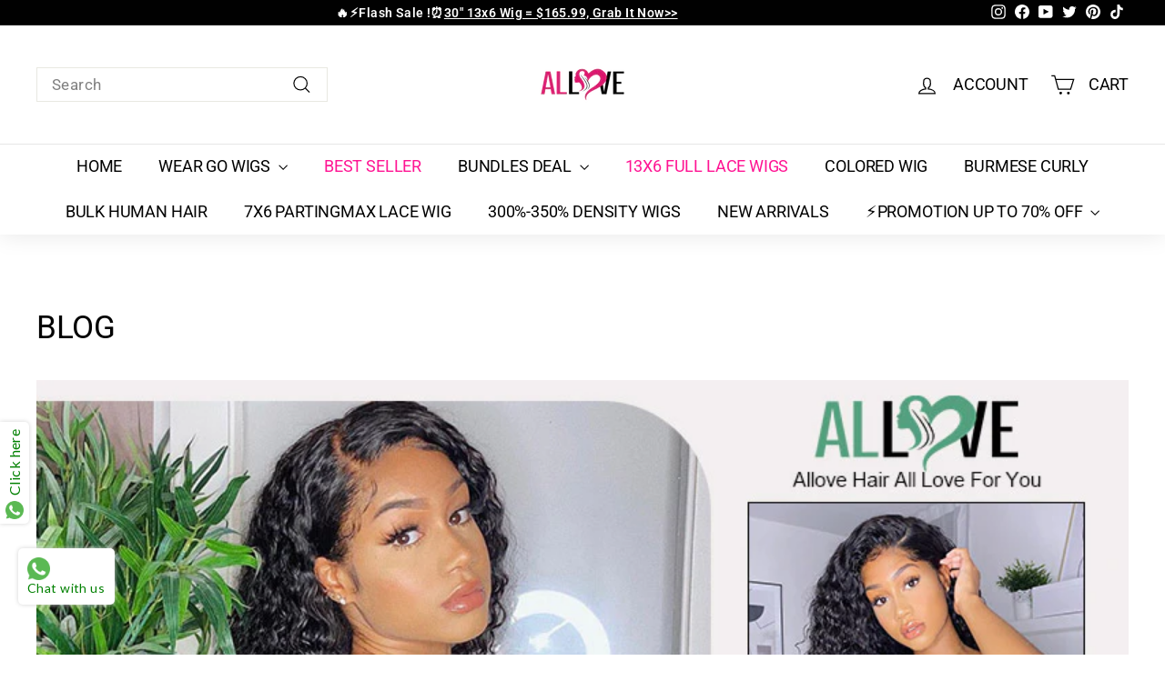

--- FILE ---
content_type: application/javascript
request_url: https://plugin-code.salesmartly.com/js/project_403825_415213_1753434292.js?shop=allovehair.myshopify.com
body_size: 377
content:

        (function(d, s, id, w, n) {
            w.__ssc = w.__ssc || {};
            w.__ssc.license = 'gy15r4';
            if (w.ssq) return false;
            n = w.ssq = function() {n.callMethod?n.callMethod.apply(n,arguments):n.queue.push(arguments)};
            n.push=n;n.loaded=!0;n.queue=[];
            var js, sjs = d.getElementsByTagName(s)[0];
            if (d.getElementById(id)) return;
            js = d.createElement(s); js.id = id;
            var deUrl = atob('aHR0cHM6Ly9wbHVnaW4tY29kZS5zYWxlc21hcnRseS5jb20='), path = '/chat/widget/code/install.js';
            var cs = d.currentScript, csUrl = deUrl;
            if (cs && cs.src) {var scriptURL = new URL(cs.src); csUrl = scriptURL.origin;}
            js.src = csUrl + path;
            sjs.parentNode.insertBefore(js, sjs);
            js.onerror = function() {
                if (d.getElementById(id)) {var el = d.getElementById(id); el.parentNode.removeChild(el);}
                var newJs = d.createElement(s); newJs.id = id;
                newJs.src = deUrl + path;
                sjs.parentNode.insertBefore(newJs, sjs);
            }
        }(document, 'script', 'ss-chat', window));
        